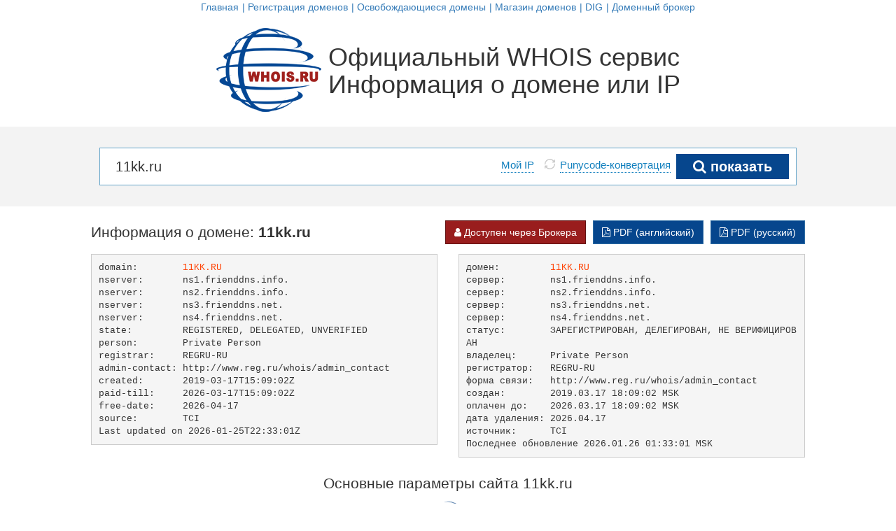

--- FILE ---
content_type: text/html; charset=UTF-8
request_url: https://whois.ru/11kk.ru
body_size: 4248
content:
<!DOCTYPE html>
<html lang="ru" class="is_adaptive">
<head>
    <meta charset="UTF-8">
    <meta name="viewport" content="width=device-width, initial-scale=1">
    <meta name="csrf-param" content="_csrf">
    <meta name="csrf-token" content="CSd511k7ts52RQ6m0say189wEN2-6szX3Zv-URs_Ak49UzOVPgyCgx8MWMTmgvqBmhdqle6Qm7Wy8Jw-Q1swPQ==">
    <title>11kk.ru - официальная WHOIS информация о домене, domain lookup</title>	
    <meta name="keywords" content="whois, whois ru, whois service, dig, lookup, ip, Россия, рф, nic" />
    <meta name="description" content="11kk.ru - WHOIS - официальный сервис по получению информации о домене, ip. Lookup, dig, whois service, владелец домена" />
    <link href="/minify/e908fd52653964981773803f9a70dfd8.css?v=1545122190" rel="stylesheet">    <link rel="apple-touch-icon" sizes="57x57" href="/apple-icon-57x57.png">
    <link rel="apple-touch-icon" sizes="60x60" href="/apple-icon-60x60.png">
    <link rel="apple-touch-icon" sizes="72x72" href="/apple-icon-72x72.png">
    <link rel="apple-touch-icon" sizes="76x76" href="/apple-icon-76x76.png">
    <link rel="apple-touch-icon" sizes="114x114" href="/apple-icon-114x114.png">
    <link rel="apple-touch-icon" sizes="120x120" href="/apple-icon-120x120.png">
    <link rel="apple-touch-icon" sizes="144x144" href="/apple-icon-144x144.png">
    <link rel="apple-touch-icon" sizes="152x152" href="/apple-icon-152x152.png">
    <link rel="apple-touch-icon" sizes="180x180" href="/apple-icon-180x180.png">
    <link rel="icon" type="image/png" sizes="192x192"  href="/android-icon-192x192.png">
    <link rel="icon" type="image/png" sizes="32x32" href="/favicon-32x32.png">
    <link rel="icon" type="image/png" sizes="96x96" href="/favicon-96x96.png">
    <link rel="icon" type="image/png" sizes="16x16" href="/favicon-16x16.png">
    <link rel="manifest" href="/manifest.json">
    <meta name="msapplication-TileColor" content="#ffffff">
    <meta name="msapplication-TileImage" content="/ms-icon-144x144.png">
    <meta name="theme-color" content="#ffffff">
	
	<meta property="og:image" content="https://whois.ru/themes/frontend/basic/images/logo_whois_324.png" />
    <meta name="yandex-tableau-widget" content="logo=https://whois.ru/ya-logo.png, color=#ffffff" />
    <!--<link href="https://fonts.googleapis.com/css?family=Kaushan+Script" rel="stylesheet">-->
    <!--<link href="https://fonts.googleapis.com/css?family=Kaushan+Script|Fjalla+One|Anton" rel="stylesheet">-->
</head>
<body class="index">
<!-- Yandex.Metrika counter -->
<script type="text/javascript" >
    (function (d, w, c) {
        (w[c] = w[c] || []).push(function() {
            try {
                w.yaCounter47035392 = new Ya.Metrika({
                    id:47035392,
                    clickmap:true,
                    trackLinks:true,
                    accurateTrackBounce:true,
                    webvisor:true
                });
            } catch(e) { }
        });

        var n = d.getElementsByTagName("script")[0],
            s = d.createElement("script"),
            f = function () { n.parentNode.insertBefore(s, n); };
        s.type = "text/javascript";
        s.async = true;
        s.src = "https://mc.yandex.ru/metrika/watch.js";

        if (w.opera == "[object Opera]") {
            d.addEventListener("DOMContentLoaded", f, false);
        } else { f(); }
    })(document, window, "yandex_metrika_callbacks");
</script>
<noscript><div><img src="https://mc.yandex.ru/watch/47035392" style="position:absolute; left:-9999px;" alt="" /></div></noscript>
<!-- /Yandex.Metrika counter -->

<div class="container">
    <div class="row center-block">
		<div class="topnav" id="sn-top-nav">
			<a href="javascript:void(0);" class="main-menu-item no__after_separator" onclick="showHideTopNavMenu();">Меню</a>
			<a href="/">Главная</a>
			<a href="https://domeny.ru/register-domain">Регистрация доменов</a>
			<a href="https://www.drop.ru">Освобождающиеся домены</a>
            <a href="https://domeny.ru/shop">Магазин доменов</a>
			<a href="/dig">DIG</a>
            <a href="https://domeny.ru/domain-broker" class="no__after_separator">Доменный брокер</a>
			<a href="javascript:void(0);" class="icon-item no__after_separator" onclick="showHideTopNavMenu();">&#9776;</a>
		</div>
    </div>
</div>

<div class="wrap">

    <div class="container">

        
        
<div class="site-index">
    <div class="whois-header-jumbotron">
        <div class="container">
            <div class="body-content">
                <div class="header-flexcontainer">
                    <div class="whois-logo">
                        <a href="/">
                            <!--<img src="/themes/frontend/basic/images/logo_whois.png" alt="Whois.ru">                            <strong>Whois.ru</strong>-->
                            <img src="/themes/frontend/basic/images/logo_whois.png" alt="Whois.ru">                        </a>
                    </div>
                    <div class="whois-logo-title">
                        <h1>Официальный WHOIS сервис<br />Информация о домене или IP</h1>
                    </div>
                </div>
            </div>
        </div>
    </div>

    <section>
        <div class="whois-form-wrapper">
            <div class="b-whois-form">
                <form id="whois-form" class="b-form-compact  b-form-compact_size_normal b-form-compact_style_border-none" action="/" method="get">
                <div class="b-page__content-wrapper l-rel">
                    <div class="b-form-compact__inner-wrapper b-whois-form__wrapper">
                        <div class="b-form-compact__buttons-placeholder">
                            <button
                                class="btn btn-primary b-button b-button_color_primary b-button_size_normal b-whois-form__button qa-whois-check_dom"
                                id="whois_btn"><i class="fa fa-search"></i>
                                показать
                            </button>
                        </div>
                        <div class="b-form-compact__field-placeholder">
                            <input type="text" id="whois_domain" class="b-form-compact__query ctrl-enter-submit b-whois-form__field qa-whois-dname" name="domain" value="11kk.ru" autofocus placeholder="Введите домен или IP" required>
                                                    </div>
                    </div>

                    <div class="b-whois-form__additional b-page__content-wrapper_style_indent">
                        <a class="b-link b-link_style_action b-whois-form__link b-whois__ip-link"
                           href="javascript: void(0);" data-href="/tools/get-my-ip">Мой
                            IP</a>

                        <a class="b-link b-link_style_action b-whois-form__link b-whois-form__link_type_icon b-whois__punycode-link"
                           href="javascript: void(0);" data-href="/tools/get-puny-code">
                            <span class="b-icon b-icon_vps-windows_docs-flow b-whois-form__icon"></span>Punycode-конвертация
                        </a>
                    </div>

                    
                    
                                    </div>

                </form>            </div>
        </div>
        <div class="clearfix"></div>
    </section>

    <div class="container">
        
        <div class="body-content">

							
									<div class="row sn-sell-row">
						<div class="col-md-5 domain-info-box-top">
															<h2>Информация о домене:								<strong>11kk.ru</strong>
																					</div>
						<div class="col-md-7 domain-actions-box-top">
							<a class="btn btn-primary pull-right __pdf-url __pdf_url-ru" href="/pdf/11kk.ru?act=whois&amp;digIn=A&amp;lang_version=ru"><i class="fa fa-file-pdf-o"></i> PDF (русский)</a><a class="btn btn-primary pull-right __pdf-url __pdf_url-en" href="/pdf/11kk.ru?act=whois&amp;digIn=A&amp;lang_version=en"><i class="fa fa-file-pdf-o"></i> PDF (английский)</a><a class="btn btn-primary pull-right __order-broker-url" href="https://www.salenames.ru/ru/domains/orderBroker?domain=11kk.ru"><i class="fa fa-user"></i> Доступен через Брокера</a>						</div>
					</div>
				
				                    
                    					<div class="row sn-whois-reginfo">
						<div class="row">
                                                                                                <div class="col-md-12">
                                        <div class="col-md-6">
                                            <pre class="raw-domain-info-pre">domain:        <font color='#ff4000'>11KK.RU</font>
nserver:       ns1.frienddns.info.
nserver:       ns2.frienddns.info.
nserver:       ns3.frienddns.net.
nserver:       ns4.frienddns.net.
state:         REGISTERED, DELEGATED, UNVERIFIED
person:        Private Person
registrar:     REGRU-RU
admin-contact: http://www.reg.ru/whois/admin_contact
created:       2019-03-17T15:09:02Z
paid-till:     2026-03-17T15:09:02Z
free-date:     2026-04-17
source:        TCI
Last updated on 2026-01-25T22:33:01Z</pre>
                                        </div>
                                        <div class="col-md-6">
                                            <pre class="raw-domain-info-pre">домен:         <font color='#ff4000'>11KK.RU</font>
сервер:        ns1.frienddns.info.
сервер:        ns2.frienddns.info.
сервер:        ns3.frienddns.net.
сервер:        ns4.frienddns.net.
статус:        ЗАРЕГИСТРИРОВАН, ДЕЛЕГИРОВАН, НЕ ВЕРИФИЦИРОВАН
владелец:      Private Person
регистратор:   REGRU-RU
форма связи:   http://www.reg.ru/whois/admin_contact
создан:        2019.03.17 18:09:02 MSK
оплачен до:    2026.03.17 18:09:02 MSK
дата удаления: 2026.04.17
источник:      TCI
Последнее обновление 2026.01.26 01:33:01 MSK</pre>
                                        </div>
                                    </div>
                                                            						</div>
					</div>
									
				
				<div class="clearfix"></div>

				                    <div class="row">
                        <div class="sn-sell-row">
                            <div class="col-md-12 domain-actions-box-middle">
                                <a class="btn btn-primary pull-right __pdf-url __pdf_url-ru" href="/pdf/11kk.ru?act=whois&amp;digIn=A&amp;lang_version=ru"><i class="fa fa-file-pdf-o"></i> PDF (русский)</a><a class="btn btn-primary pull-right __pdf-url __pdf_url-en" href="/pdf/11kk.ru?act=whois&amp;digIn=A&amp;lang_version=en"><i class="fa fa-file-pdf-o"></i> PDF (английский)</a><a class="btn btn-primary pull-right __order-broker-url" href="https://www.salenames.ru/ru/domains/orderBroker?domain=11kk.ru"><i class="fa fa-user"></i> Доступен через Брокера</a>                            </div>
                        </div>
                    </div>
                    <div class="row">
                        <h2 class="text-title-center">Основные параметры сайта 11kk.ru</h2>

<div class="sn-site-param" id="sn-site-param">
    <div style="text-align: center;">
        <img class="sn-ajax-loader" src="/themes/frontend/basic/images/loading.gif" width="50" alt="Whois.ru информация">    </div>
</div>

<hr>

                    </div>
				                
                			                
                    </div>
    </div>
    
    <section>
        <div class="whois-popular-query-wrapper">
                            <br>
                <h2 class="text-title-center">Популярные запросы</h2>

                <div class="well b-whois-popular-query">
                    <div class="container">
                        <div class="body-content">
                            <a href="/yandex.ru">yandex.ru</a>, <a href="/nethouse.ru">nethouse.ru</a>, <a href="/mos.ru">mos.ru</a>, <a href="/gov.ru">gov.ru</a>, <a href="/kremlin.ru">kremlin.ru</a>, <a href="/hh.ru">hh.ru</a>, <a href="/backorder.ru">backorder.ru</a>, <a href="/snparking.ru">snparking.ru</a>, <a href="/salenames.ru">salenames.ru</a>, <a href="/mail.ru">mail.ru</a>                        </div>
                    </div>
                </div>
                        </div>
    </section>
</div>


    </div>
</div>

<footer class="footer footer-nav-bottom-wrapper">

    <div class="container">
        <div class="row center-block center-nav-bottom-wrapper">
			<nav class="nav nav-bottom" id="bottom-nav">
				<ul class="nav-list">
					<li class="nav-item"><a href="/">Главная</a></li>
					<li class="nav-item"><a href="https://domeny.ru/register-domain">Регистрация доменов</a></li>
					<li class="nav-item"><a href="https://www.drop.ru">Освобождающиеся домены</a></li>
					<li class="nav-item"><a href="https://domeny.ru/shop">Магазин доменов</a></li>
					<li class="nav-item"><a href="/dig">DIG</a></li>
					<li class="nav-item"><a href="https://domeny.ru/domain-broker">Доменный брокер</a></li>
				</ul>
			</nav>
        </div>
            </div>
</footer>

<script src="/minify/c25aa9442e85ac46c3f21a766e2fbc9e.js?v=1550047185"></script>
<script>jQuery(function ($) {
jQuery('#whois-form').yiiActiveForm([], []);
$.ajax({
    url: '/site/get-param?name=11kk.ru&requestId=163624518',
    success: function(data){
        $('#sn-site-param').html(data);
    }
});

    var scenario = 'default';
    var action = '';

    $('#whois_btn').on('click', function(){
        //if(scenario != 'showCaptcha'){
        //    location.href = '/'+$('#whois_domain').val();
        //    return;
        //}
        if(scenario == 'showCaptcha'){
            var form = $('#whois-form');
            form.attr('action', action+'/'+$('#whois_domain').val());
            form.submit();
            return false;
        }

        return true;
    });
});</script><script>(function(){function c(){var b=a.contentDocument||a.contentWindow.document;if(b){var d=b.createElement('script');d.innerHTML="window.__CF$cv$params={r:'9c3b3f518f09891a',t:'MTc2OTM4MDU2NA=='};var a=document.createElement('script');a.src='/cdn-cgi/challenge-platform/scripts/jsd/main.js';document.getElementsByTagName('head')[0].appendChild(a);";b.getElementsByTagName('head')[0].appendChild(d)}}if(document.body){var a=document.createElement('iframe');a.height=1;a.width=1;a.style.position='absolute';a.style.top=0;a.style.left=0;a.style.border='none';a.style.visibility='hidden';document.body.appendChild(a);if('loading'!==document.readyState)c();else if(window.addEventListener)document.addEventListener('DOMContentLoaded',c);else{var e=document.onreadystatechange||function(){};document.onreadystatechange=function(b){e(b);'loading'!==document.readyState&&(document.onreadystatechange=e,c())}}}})();</script></body>
</html>


--- FILE ---
content_type: text/html; charset=UTF-8
request_url: https://whois.ru/site/get-param?name=11kk.ru&requestId=163624518
body_size: 124
content:

<div class="row">
    <div class="col-md-6">
        <div class="a-box">
            
            <ul class="list-group">
                                <li class="list-group-item">Индекс цитирования:
                    <strong>0</strong></li>
                <li class="list-group-item">Рейтинг Alexa:
                    <strong>0</strong></li>
                                <li class="list-group-item">Регистратор домена:
                    <strong>REGRU-RU</strong></li>
                <li class="list-group-item">Дата регистрации:
                    <strong>2019-03-17</strong></li>
                <li class="list-group-item">Дата окончания:
                    <strong>2026-03-17</strong></li>
                                    <li class="list-group-item">Закончится через:
                        <strong>
                            49 дня                        </strong>
                    </li>
                                <li class="list-group-item">Дата проверки:
                    <strong>2026-01-26 01:36:07</strong></li>
            </ul>
        </div>
    </div>

    <div class="col-md-6">
                <div class="a-box">
            <ul class="list-group">
                <li class="list-group-item">
                    Внешние ссылки домена:
                    <strong>0</strong>
                </li>
                <li class="list-group-item">
                    Внутренние ссылки:
                    <strong>0</strong>
                </li>
                <li class="list-group-item">
                    Кол-во найденных анкоров:
                    <strong>0</strong>
                </li>
                <li class="list-group-item">
                    Кол-во исходящих анкоров:
                    <strong>0</strong>
                </li>
                <li class="list-group-item">
                    Кол-во ссылок на домене:
                    <strong>0</strong>
                </li>
                
                            </ul>
        </div>
    </div>
</div>
